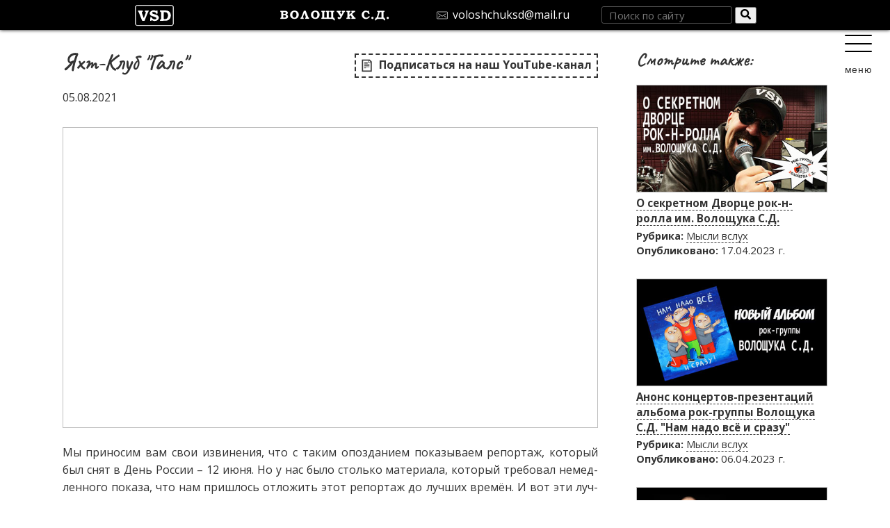

--- FILE ---
content_type: text/html; charset=UTF-8
request_url: https://vsd.art/thoughts/yaht-klub-gals
body_size: 25169
content:
<!DOCTYPE html>
<html lang="ru">
<head>
	<meta charset="utf-8">
	<title>Яхт-Клуб &quot;Галс&quot; - Волощук С.Д.</title>
	<meta name="theme-color" content="#000">
	<meta http-equiv="X-UA-Compatible" content="IE=edge">
	<meta name="viewport" content="width=device-width, initial-scale=1">
	<meta name="google-site-verification" content="U1rszoF1x38JQ98A_v1Lrl29v6IaVzvEV_7rhRHz3T0" />
	<meta name="yandex-verification" content="29e4f0e5e123284d" />
	<meta name="description" content="На данной странице мысли вслух на тему: Яхт-Клуб &quot;Галс&quot;. Автор - Волощук С.Д.">
	<meta property="og:description" content="На данной странице мысли вслух на тему: Яхт-Клуб &quot;Галс&quot;. Автор - Волощук С.Д."/>
	<meta property="og:title" content="Яхт-Клуб &quot;Галс&quot; - Волощук С.Д."/>
			<meta property="og:image" content="https://vsd.art/themes/voloshchuk/assets/img/logo-social.jpg"/>
		<meta property="og:url" content= "https://vsd.art/thoughts/yaht-klub-gals"/>
	<link rel="icon" type="image/png" href="https://vsd.art/themes/voloshchuk/assets/img/favicon.png"/>
	<!-- <link rel="stylesheet" href="https://vsd.art/themes/voloshchuk/assets/css/style.css"> -->
	<script src="https://vsd.art/themes/voloshchuk/assets/js/libs-in-head_v3.js"></script>
	<link href="https://fonts.googleapis.com/css?family=Caveat:700|Open+Sans:400,700&amp;subset=cyrillic" rel="stylesheet">
	<link href="https://vsd.art/combine/dff245635af523b73a67aacc027d893a-1695743543" rel="stylesheet">
	</head>
<body class="one_thought">

	<div class="burger">
	<span>меню</span>
	<div id="menu-toggle">
		<div id="hamburger"><span></span><span></span><span></span></div>
		<div id="close"></div>
	</div>
</div>

<div id="place"></div>

<div id="menu">
	<i class=""><a href="/">Главная</a></i>
	<i class=""><a href="/news">Афиша</a></i>
	<!--<i class=""><a href="/author-s-message">Обращение автора</a></i>-->
	<i class=""><a href="/preview">Анонсы</a></i>
	<i class=""><a href="/personal-blog">Блог</a></i>
	<i class=""><a href="/creation">Клипы</a></i>
	<!--<i class=""><a href="/pohozhdeniya-smurnogo-muzhika">Похождения<br>смурного мужика</a></i>-->
	<i class=""><a href="/articles">Статьи</a></i>
	<i class=""><a href="/lyrics">Тексты песен</a></i>
	<i class="active"><a href="/thoughts">Мысли вслух</a></i>
	<i class=""><a href="/rock-poetry">Рок-поэзия</a></i>
	<i class=""><a href="/poems">Стихи</a></i>
	<i class=""><a href="/discography">Дискография</a></i>
	<i class=""><a href="/o-nas-v-smi">О нас в СМИ</a></i>
	<i class=""><a href="/comments">Комментарии</a></i>
</div>
			<header>
			<div class="logoMin"><a href="/"><img width="60" src="/themes/voloshchuk/assets/images/logo.svg" alt="Логотип личного блога Волощука С.Д."></a></div>
			
			<!--
			<div><a class="byTicket" target="_blank" href="https://clck.ru/33v5aX" title="">25.04.2023</a> <a class="byTicket" target="_blank" href="https://clck.ru/33v5b2" title="">26.04.2023</a></div>
			-->
			
			<div class="logoMax">ВОЛОЩУК С.Д.</div>
			<div class="headerRight"><a data-icon="k" title="Отправить сообщение автору блога" href="mailto:"></a></div>
			<div class="searchForm">
				<form action="/search?" method="POST" class="searchForm">
					<input placeholder="Поиск по сайту">
					<button type="submit"><svg width="15" role="img" xmlns="http://www.w3.org/2000/svg" viewBox="0 0 512 512"><path fill="currentColor" d="M505 442.7L405.3 343c-4.5-4.5-10.6-7-17-7H372c27.6-35.3 44-79.7 44-128C416 93.1 322.9 0 208 0S0 93.1 0 208s93.1 208 208 208c48.3 0 92.7-16.4 128-44v16.3c0 6.4 2.5 12.5 7 17l99.7 99.7c9.4 9.4 24.6 9.4 33.9 0l28.3-28.3c9.4-9.4 9.4-24.6.1-34zM208 336c-70.7 0-128-57.2-128-128 0-70.7 57.2-128 128-128 70.7 0 128 57.2 128 128 0 70.7-57.2 128-128 128z"></path></svg></button>
				</form>
			</div>
		</header>
	
	<div class="table tableTicket"><a class="byTicket" target="_blank" href="https://clck.ru/33v5aX" title="">25.04.2023</a> <a class="byTicket" target="_blank" href="https://clck.ru/33v5b2" title="">26.04.2023</a></div>

	<div class="pageWrap">
		
<div class="single_post post_1267">

	<div class="single_post_left">
		<div class="table">

			<div class="table-cell">

				
									<h1 data-attr="thoughts">Яхт-Клуб &quot;Галс&quot;</h1>
				
				
				
									<p>05.08.2021</p>
				
			</div>

			<div class="table-cell one_thought">

									<div class="afterPostButton">
							<a target="_blank" href="https://www.youtube.com/user/voloshchuksd?sub_confirmation=1"><span data-icon="h">Подписаться на наш YouTube-канал</span></a>
					</div>

				
				<!-- <i class="onePostView"><i class="icon icon-eye"></i><span></span></i> -->

			</div>
		</div>

		<div class="content">
									
			<p>
    <iframe width="1280" height="720" src="https://www.youtube.com/embed/Znsnz9m9VXc" frameborder="0" allowfullscreen=""></iframe>
</p>
<p>Мы приносим вам свои извинения, что с таким опозданием показываем репортаж, который был снят в День России – 12 июня. Но у нас было столько материала, который требовал немедленного показа, что нам пришлось отложить этот репортаж до лучших времён. И вот эти лучшие времена, наконец-то, наступили. Сегодня наступили. Мы показываем это видео в перерыве между репортажем из Питера и репортажем про Владивосток, который будет демонстрироваться уже завтра.</p>
<p>Чем интересен сегодняшний репортаж из Яхт-Клуба Галс? Двумя вещами. Во-первых, рок-группа Волощука С.Д. подбирала себе яхту, чтобы там можно было устроить и репетиционный зал, и студию звукозаписи, и отдохнуть после напряжённых гастролей. Ну, чтобы всё на этой яхте было, как положено, чтобы не хуже, чем у Абрамовича. И во-вторых, репортаж ещё интересен тем, что Волощук С.Д. даёт оценку местному ресторану. А это всегда пригодится любителям вкусно поесть.</p>
<p>Поэтому, подписывайтесь, чтобы не пропустить завтрашний репортаж из терминала «В» аэропорта Шереметьево, перед полётом во Владивосток.</p>

							<p><b>© Автор текста: Волощук С.Д.</b></p>
			
			<br>
			<p class="license"><a target="_blank" rel="license" href="http://creativecommons.org/licenses/by-nc-nd/4.0/"><img alt="Лицензия Creative Commons" style="border-width:0" src="https://i.creativecommons.org/l/by-nc-nd/4.0/88x31.png" title="Данное произведение защищено законом об авторском праве. Любое копирование запрещено действующим законодательством" /></a></p>

			
			
							<hr>

<div class="promoButtons">

	<div class="albums">
	<div>
		<div>Организация концертов: +7(985)410-59-11</div>
	</div>
		
		<div><b>Скачивайте наши альбомы:</b></div>

		<div>
			<div class="table">
				<span><i class="num">❽</i>«Жизнь прекрасна» (2021)</span>
				<a class="androidStore" target="_blank" href="https://music.youtube.com/playlist?list=OLAK5uy_kCrOk6f6kMiYl5UutfyQQCzOqh33hwELE"><p class="button"><img src="/themes/voloshchuk/assets/img/google-play.svg">YouTube Music</p></a>
				<a class="appleStore" target="_blank" href="https://music.apple.com/us/album/%D0%B6%D0%B8%D0%B7%D0%BD%D1%8C-%D0%BF%D1%80%D0%B5%D0%BA%D1%80%D0%B0%D1%81%D0%BD%D0%B0/1631015026"><p class="button"><img src="/themes/voloshchuk/assets/img/apple.svg">Apple Music</p></a>
				<a target="_blank" href="https://music.yandex.ru/album/22885211"><p class="button"><img src="/themes/voloshchuk/assets/img/yandex.svg">Яндекс Музыка</p></a>
			</div>
		</div>

		<div>
			<div class="table">
				<span><i class="num">❼</i>«Простые вопросы» (2021)</span>
				<a class="androidStore" target="_blank" href="https://music.youtube.com/playlist?list=OLAK5uy_mZW-NvnOcOZXgDSdW-ib7Tx_fBtyTHNew"><p class="button"><img src="/themes/voloshchuk/assets/img/google-play.svg">YouTube Music</p></a>
				<a class="appleStore" target="_blank" href="https://music.apple.com/us/album/%D0%BF%D1%80%D0%BE%D1%81%D1%82%D1%8B%D0%B5-%D0%B2%D0%BE%D0%BF%D1%80%D0%BE%D1%81%D1%8B/1631010742"><p class="button"><img src="/themes/voloshchuk/assets/img/apple.svg">Apple Music</p></a>
				<a target="_blank" href="https://music.yandex.ru/album/22884803"><p class="button"><img src="/themes/voloshchuk/assets/img/yandex.svg">Яндекс Музыка</p></a>
			</div>
		</div>

		<div>
			<div class="table">
				<span><i class="num">❻</i>«Всё смешно и всё серьёзно» (2021)</span>
				<a class="androidStore" target="_blank" href="https://music.youtube.com/playlist?list=OLAK5uy_lwU17A9HzbNv3Cb_AHE58SbYk9lY7TdJI"><p class="button"><img src="/themes/voloshchuk/assets/img/google-play.svg">YouTube Music</p></a>
				<a class="appleStore" target="_blank" href="https://music.apple.com/us/album/%D0%B2%D1%81%D1%91-%D1%81%D0%BC%D0%B5%D1%88%D0%BD%D0%BE-%D0%B8-%D0%B2%D1%81%D1%91-%D1%81%D0%B5%D1%80%D1%8C%D1%91%D0%B7%D0%BD%D0%BE/1631009692"><p class="button"><img src="/themes/voloshchuk/assets/img/apple.svg">Apple Music</p></a>
				<a target="_blank" href="https://music.yandex.ru/album/22884804"><p class="button"><img src="/themes/voloshchuk/assets/img/yandex.svg">Яндекс Музыка</p></a>
			</div>
		</div>

		<div>
			<div class="table">
				<span><i class="num">❺</i>«Как нам весело живётся» (2020)</span>
				<a class="androidStore" target="_blank" href="https://music.youtube.com/playlist?list=OLAK5uy_lPIgjMjjZtkRu8S5FFjD0oK2f0-MXHftc"><p class="button"><img src="/themes/voloshchuk/assets/img/google-play.svg">YouTube Music</p></a>
				<a class="appleStore" target="_blank" href="https://music.apple.com/us/album/%D0%BA%D0%B0%D0%BA-%D0%BD%D0%B0%D0%BC-%D0%B2%D0%B5%D1%81%D0%B5%D0%BB%D0%BE-%D0%B6%D0%B8%D0%B2%D1%91%D1%82%D1%81%D1%8F/1631002124"><p class="button"><img src="/themes/voloshchuk/assets/img/apple.svg">Apple Music</p></a>
				<a target="_blank" href="https://music.yandex.ru/album/22885207"><p class="button"><img src="/themes/voloshchuk/assets/img/yandex.svg">Яндекс Музыка</p></a>
			</div>
		</div>

		<div>
			<div class="table">
				<span><i class="num">❹</i>«Куда мы скачем?» (2020)</span>
				<a class="androidStore" target="_blank" href="https://music.youtube.com/playlist?list=OLAK5uy_ki_lmowGZ9ioq6lsgUtQPGoj9-wHLFUQo"><p class="button"><img src="/themes/voloshchuk/assets/img/google-play.svg">YouTube Music</p></a>
				<a class="appleStore" target="_blank" href="https://music.apple.com/us/album/%D0%BA%D1%83%D0%B4%D0%B0-%D0%BC%D1%8B-%D1%81%D0%BA%D0%B0%D1%87%D0%B5%D0%BC/1631011549"><p class="button"><img src="/themes/voloshchuk/assets/img/apple.svg">Apple Music</p></a>
				<a target="_blank" href="https://music.yandex.ru/album/22884799"><p class="button"><img src="/themes/voloshchuk/assets/img/yandex.svg">Яндекс Музыка</p></a>
			</div>
		</div>

		<div>
			<div class="table">
				<span><i class="num">❸</i>«Прикосновение Вселенной» (2020)</span>
				<a class="androidStore" target="_blank" href="https://music.youtube.com/playlist?list=OLAK5uy_m8OVDISlCI41fa8W5iX4V27vtTPJL90Do"><p class="button"><img src="/themes/voloshchuk/assets/img/google-play.svg">YouTube Music</p></a>
				<a class="appleStore" target="_blank" href="https://music.apple.com/us/album/%D0%BF%D1%80%D0%B8%D0%BA%D0%BE%D1%81%D0%BD%D0%BE%D0%B2%D0%B5%D0%BD%D0%B8%D0%B5-%D0%B2%D1%81%D0%B5%D0%BB%D0%B5%D0%BD%D0%BD%D0%BE%D0%B9/1631012437"><p class="button"><img src="/themes/voloshchuk/assets/img/apple.svg">Apple Music</p></a>
				<a target="_blank" href="https://music.yandex.ru/album/22884800"><p class="button"><img src="/themes/voloshchuk/assets/img/yandex.svg">Яндекс Музыка</p></a>
			</div>
		</div>

		<div>
			<div class="table">
				<span><i class="num">❷</i>«Кто страшнее всех на свете» (2020)</span>
				<a class="androidStore" target="_blank" href="https://music.youtube.com/playlist?list=OLAK5uy_mVwqPrSQveIeQq6beip6B1hAQqUwXJhMQ"><p class="button"><img src="/themes/voloshchuk/assets/img/google-play.svg">YouTube Music</p></a>
				<a class="appleStore" target="_blank" href="https://music.apple.com/us/album/%D0%BA%D1%82%D0%BE-%D1%81%D1%82%D1%80%D0%B0%D1%88%D0%BD%D0%B5%D0%B5-%D0%B2%D1%81%D0%B5%D1%85-%D0%BD%D0%B0-%D1%81%D0%B2%D0%B5%D1%82%D0%B5/1631012183"><p class="button"><img src="/themes/voloshchuk/assets/img/apple.svg">Apple Music</p></a>
				<a target="_blank" href="https://music.yandex.ru/album/22884797"><p class="button"><img src="/themes/voloshchuk/assets/img/yandex.svg">Яндекс Музыка</p></a>
			</div>
		</div>

		<div>
			<div class="table">
				<span><i class="num">❶</i>«Не пытайся быть хорошим» (2019)</span>
				<a class="androidStore" target="_blank" href="https://music.youtube.com/playlist?list=OLAK5uy_l0UPV1y92UnoZ9sFjhbE8dLPB4BZgXJRM"><p class="button"><img src="/themes/voloshchuk/assets/img/google-play.svg">YouTube Music</p></a>
				<a class="appleStore" target="_blank" href="https://music.apple.com/us/album/%D0%BD%D0%B5-%D0%BF%D1%8B%D1%82%D0%B0%D0%B9%D1%81%D1%8F-%D0%B1%D1%8B%D1%82%D1%8C-%D1%85%D0%BE%D1%80%D0%BE%D1%88%D0%B8%D0%BC/1631011642"><p class="button"><img src="/themes/voloshchuk/assets/img/apple.svg">Apple Music</p></a>
				<a target="_blank" href="https://music.yandex.ru/album/22884802"><p class="button"><img src="/themes/voloshchuk/assets/img/yandex.svg">Яндекс Музыка</p></a>
			</div>
		</div>

	</div>

	<div class="podcast">
		<div><b>Наши подкасты:</b></div>

		<div>
			<a target="_blank" href="https://zen.yandex.ru/id/5f048ad25a5ccc20988ff78c"><p class="button mla"><img src="/themes/voloshchuk/assets/img/yandex-big.svg">Яндекс Дзен</p></a>
		</div>

		<div>
			<a target="_blank" href="https://www.tiktok.com/@vsd.art"><p class="button mla"><img src="/themes/voloshchuk/assets/img/tiktok-big.svg">TikTok</p></a>
		</div>

		<div>
			<a target="_blank" href="https://music.yandex.ru/album/9310219"><p class="button mla"><img src="/themes/voloshchuk/assets/img/yandex.svg">Яндекс Блог</p></a>
		</div>

		<div>
			<a target="_blank" href="https://music.yandex.ru/album/10487435"><p class="button mla"><img src="/themes/voloshchuk/assets/img/yandex.svg">Яндекс Стихи</p></a>
		</div>

		<div>
			<a class="appleStore" target="_blank" href="https://podcasts.apple.com/ru/podcast/%D0%BC%D1%8B%D1%81%D0%BB%D0%B8-%D0%BD%D0%B5%D0%B0%D0%BD%D0%B4%D0%B5%D1%80%D1%82%D0%B0%D0%BB%D1%8C%D1%86%D0%B0/id1491882494"><p class="button mla"><img src="/themes/voloshchuk/assets/img/podcast.svg">Apple Блог</p></a>
		</div>

		<div>
			<a class="appleStore" target="_blank" href="https://podcasts.apple.com/ru/podcast/%D1%80%D0%BE%D0%BA-%D0%BF%D0%BE%D1%8D%D0%B7%D0%B8%D1%8F/id1508479548"><p class="button mla"><img src="/themes/voloshchuk/assets/img/podcast.svg">Apple Стихи</p></a>
		</div>

	</div>

</div>

<hr>			
			<div class="yaShareWrap">
	<span class="shareText">Понравился материал? Поделись с друзьями:</span>
	<span id="my-share" class="ya-share2 tac" data-services="vkontakte,facebook,odnoklassniki,moimir,twitter,lj,viber,whatsapp,telegram"></span>
</div>
<script src="https://yastatic.net/share2/share.js"></script>
<script>
	var myShare = document.getElementById('my-share');
	Ya.share2(myShare, {
		content: {
			url: "https://vsd.art/thoughts/yaht-klub-gals",
			title: "\u042F\u0445\u0442\u002D\u041A\u043B\u0443\u0431\u0020\u0022\u0413\u0430\u043B\u0441\u0022\u0020\u002D\u0020\u0412\u043E\u043B\u043E\u0449\u0443\u043A\u0020\u0421.\u0414.",
			description: "\u041D\u0430\u0020\u0434\u0430\u043D\u043D\u043E\u0439\u0020\u0441\u0442\u0440\u0430\u043D\u0438\u0446\u0435\u0020\u043C\u044B\u0441\u043B\u0438\u0020\u0432\u0441\u043B\u0443\u0445\u0020\u043D\u0430\u0020\u0442\u0435\u043C\u0443\u003A\u0020\u042F\u0445\u0442\u002D\u041A\u043B\u0443\u0431\u0020\u0022\u0413\u0430\u043B\u0441\u0022.\u0020\u0410\u0432\u0442\u043E\u0440\u0020\u002D\u0020\u0412\u043E\u043B\u043E\u0449\u0443\u043A\u0020\u0421.\u0414.",
			image: "https://vsd.art/storage/app/uploads/public/610/be4/9ea/610be49eafdee096958299.jpg"
		}
	});
</script>
		</div>

					<div class="comments_after_post hidden">
	<h2>Интересные комментарии из социальных сетей Волощука С.Д.</h2>
	
</div>		
					<div class="comments_form">
				<button id="openCommentForm">Добавить комментарий</button>
				<form hidden data-request="onAddComment" data-request-data="slug: 'yaht-klub-gals', category: '14', title: 'Яхт-Клуб &quot;Галс&quot;'" data-request-update="info_block_for_ajax: '#result'" data-request-success="this.setAttribute('hidden',''); this.previousElementSibling.removeAttribute('hidden');">
					<input required type="text" name="name" placeholder="Ваше имя">
					<textarea required name="new_comment" placeholder="Ваш комментарий" cols="30" rows="10"></textarea>
										<input type="submit">
				</form>
				<div id="result"></div>
			</div>
		
	</div>

			<div class="single_post_right one_thought">
							<h2>Смотрите также:</h2>
																<div class="see_also_item  thoughts">
					<div>
																			<a href="/thoughts/o-sekretnom-dvorce-rok-n-rolla-im-voloshchuka-sd"><img data-src="sait.jpg" src="https://vsd.art/storage/app/uploads/public/643/d57/38d/643d5738df324175952600.jpg" alt="sait.jpg" title="О секретном Дворце рок-н-ролла им. Волощука С.Д."></a>
									        						</div>
					<h3><a href="/thoughts/o-sekretnom-dvorce-rok-n-rolla-im-voloshchuka-sd">О секретном Дворце рок-н-ролла им. Волощука С.Д.</a></h3>
					<div class="rubric"><b>Рубрика:</b> <a href="/thoughts">Мысли вслух</a></b></div>
											<div class="date"><b>Опубликовано:</b> 17.04.2023 г.</div>
										<!-- <div class="view"><b>Количество просмотров:</b> </div> -->
				</div>
																				<div class="see_also_item  thoughts">
					<div>
																			<a href="/thoughts/prezentaciya-alboma-rok-gruppy-voloshchuka-sd-nam-nado-vsyo-i-srazu-1"><img data-src="sait.jpg" src="https://vsd.art/storage/app/uploads/public/642/e98/70e/642e9870ec282920377599.jpg" alt="sait.jpg" title="Анонс концертов-презентаций альбома рок-группы Волощука С.Д. &quot;Нам надо всё и сразу&quot;"></a>
									        						</div>
					<h3><a href="/thoughts/prezentaciya-alboma-rok-gruppy-voloshchuka-sd-nam-nado-vsyo-i-srazu-1">Анонс концертов-презентаций альбома рок-группы Волощука С.Д. &quot;Нам надо всё и сразу&quot;</a></h3>
					<div class="rubric"><b>Рубрика:</b> <a href="/thoughts">Мысли вслух</a></b></div>
											<div class="date"><b>Опубликовано:</b> 06.04.2023 г.</div>
										<!-- <div class="view"><b>Количество просмотров:</b> </div> -->
				</div>
																				<div class="see_also_item  thoughts">
					<div>
																			<a href="/thoughts/sbornik-stihov-voloshchuka-sd-detsko-vzroslye-stihi-i-pesni-v-stile-rok-1"><img data-src="sait.jpg" src="https://vsd.art/storage/app/uploads/public/642/bf6/dee/642bf6dee8c72745788521.jpg" alt="sait.jpg" title="Презентация сборника стихов Волощука С.Д. «Детско-взрослые стихи и песни в стиле Рок»"></a>
									        						</div>
					<h3><a href="/thoughts/sbornik-stihov-voloshchuka-sd-detsko-vzroslye-stihi-i-pesni-v-stile-rok-1">Презентация сборника стихов Волощука С.Д. «Детско-взрослые стихи и песни в стиле Рок»</a></h3>
					<div class="rubric"><b>Рубрика:</b> <a href="/thoughts">Мысли вслух</a></b></div>
											<div class="date"><b>Опубликовано:</b> 04.04.2023 г.</div>
										<!-- <div class="view"><b>Количество просмотров:</b> </div> -->
				</div>
																				<div class="see_also_item  thoughts">
					<div>
																			<a href="/thoughts/v-novom-teatre-s-lubyanskim-grimyorom-chast-2"><img data-src="sait2.jpg" src="https://vsd.art/storage/app/uploads/public/63a/d8c/322/63ad8c322576e264249397.jpg" alt="sait2.jpg" title="В Новом театре с Лубянским гримёром. Часть 2"></a>
									        						</div>
					<h3><a href="/thoughts/v-novom-teatre-s-lubyanskim-grimyorom-chast-2">В Новом театре с Лубянским гримёром. Часть 2</a></h3>
					<div class="rubric"><b>Рубрика:</b> <a href="/thoughts">Мысли вслух</a></b></div>
											<div class="date"><b>Опубликовано:</b> 30.12.2022 г.</div>
										<!-- <div class="view"><b>Количество просмотров:</b> </div> -->
				</div>
																				<div class="see_also_item  thoughts">
					<div>
																			<a href="/thoughts/v-novom-teatre-s-lubyanskim-grimyorom-chast-1"><img data-src="sait1.jpg" src="https://vsd.art/storage/app/uploads/public/63a/d89/d85/63ad89d85de6f355387671.jpg" alt="sait1.jpg" title="В Новом театре с Лубянским гримёром. Часть 1"></a>
									        						</div>
					<h3><a href="/thoughts/v-novom-teatre-s-lubyanskim-grimyorom-chast-1">В Новом театре с Лубянским гримёром. Часть 1</a></h3>
					<div class="rubric"><b>Рубрика:</b> <a href="/thoughts">Мысли вслух</a></b></div>
											<div class="date"><b>Опубликовано:</b> 29.12.2022 г.</div>
										<!-- <div class="view"><b>Количество просмотров:</b> </div> -->
				</div>
																				<div class="see_also_item  thoughts">
					<div>
																			<a href="/thoughts/takih-festivalej-da-pobolshe"><img data-src="sait.jpg" src="https://vsd.art/storage/app/uploads/public/632/c1b/88a/632c1b88a64e7970103196.jpg" alt="sait.jpg" title="Таких бы фестивалей, да побольше"></a>
									        						</div>
					<h3><a href="/thoughts/takih-festivalej-da-pobolshe">Таких бы фестивалей, да побольше</a></h3>
					<div class="rubric"><b>Рубрика:</b> <a href="/thoughts">Мысли вслух</a></b></div>
											<div class="date"><b>Опубликовано:</b> 22.09.2022 г.</div>
										<!-- <div class="view"><b>Количество просмотров:</b> </div> -->
				</div>
													</div>
	
</div>


	</div>

	<script src="https://cdnjs.cloudflare.com/ajax/libs/jquery/3.3.1/jquery.min.js"></script>
	<script src="https://vsd.art/themes/voloshchuk/assets/js/script_v10.js"></script>
	
	<script src="/modules/system/assets/js/framework.combined-min.js"></script>
<link rel="stylesheet" property="stylesheet" href="/modules/system/assets/css/framework.extras-min.css">

    
    		<footer>
    		<div>
    			<script>document.write(new Date().getFullYear());</script>
			    			<span class="footerText">Волощук С.Д. © Копирование материалов сайта запрещено без согласия автора.</span>
			    		</div>
    		<div class="footerRight"><a data-icon="k" title="Отправить сообщение автору блога" href="mailto:"></a></div>
    	</footer>
    
	    <script>(function(m,e,t,r,i,k,a){m[i]=m[i]||function(){(m[i].a=m[i].a||[]).push(arguments)}; m[i].l=1*new Date();k=e.createElement(t),a=e.getElementsByTagName(t)[0],k.async=1,k.src=r,a.parentNode.insertBefore(k,a)}) (window, document, "script", "https://mc.yandex.ru/metrika/tag.js", "ym"); ym(55022248, "init", { clickmap:true, trackLinks:true, accurateTrackBounce:true, webvisor:true }); </script> <noscript><div><img src="https://mc.yandex.ru/watch/55022248" style="position:absolute; left:-9999px;" alt="" /></div></noscript>
    
</body>
</html>

--- FILE ---
content_type: image/svg+xml
request_url: https://vsd.art/themes/voloshchuk/assets/images/logo.svg
body_size: 4857
content:
<?xml version="1.0" encoding="utf-8"?>
<!DOCTYPE svg PUBLIC "-//W3C//DTD SVG 1.1//EN" "http://www.w3.org/Graphics/SVG/1.1/DTD/svg11.dtd">
<svg version="1.1" xmlns="http://www.w3.org/2000/svg" xmlns:xlink="http://www.w3.org/1999/xlink" x="0px" y="0px"
	 viewBox="0 0 800 550" xml:space="preserve">
	<g>
		<path class="ggg" fill="#FFFFFF" stroke="#FFFFFF" stroke-width="10" d="M400.354,482.291c-109.301,0-218.6-0.145-327.898,0.17
			c-14.348,0.043-31.708-10.271-35.882-25.244c-0.982-3.521-1.222-7.346-1.224-11.031c-0.063-106.451,0.267-212.903-0.305-319.351
			c-0.121-22.888,19.42-36.692,36.552-37.54c1.777-0.086,3.559-0.056,5.339-0.056c215.75-0.004,431.504,0.013,647.254-0.048
			c13.178,0,24.513,3.938,33.323,13.926c4.824,5.472,7.401,11.73,7.394,19.385c-0.14,108.406-0.214,216.818,0.048,325.227
			c0.029,14.082-6.65,23.127-17.864,29.818c-5.725,3.418-12.005,4.832-18.837,4.822C618.951,482.256,509.652,482.291,400.354,482.291
			z M400.397,93.268c-76.896,0-153.796-0.004-230.696,0c-31.503,0-63.012-0.13-94.519,0.061
			c-21.997,0.135-35.141,13.543-35.145,35.336c-0.008,67.107-0.004,134.216-0.001,201.323c0,38.982,0.045,77.967-0.033,116.949
			c-0.018,8.893,2.927,16.363,9.475,22.369c8.401,7.709,18.581,9.748,29.625,9.746c213.965-0.061,427.925-0.043,641.889-0.053
			c2.49,0,4.989,0.037,7.471-0.146c18.842-1.434,32.181-14.24,32.189-31.305c0.062-107.695,0.039-215.387,0.021-323.079
			c-0.004-11.796-5.71-20.285-15.659-26.122c-6.968-4.089-14.617-5.125-22.605-5.12C615.07,93.286,507.736,93.268,400.397,93.268z"/>
		<path fill="#FFFFFF" d="M507.192,391.256c0.604-9.854,3.343-18.42,8.15-26.232
			c1.02-1.654,3.507-2.867,5.54-3.348c6.347-1.51,8.929-3.783,9.48-10.381c0.473-5.664,0.417-11.379,0.426-17.068
			c0.034-32.037,0.018-64.07,0.009-96.103c0-2.312,0-4.633-0.147-6.938c-0.601-9.592-3.156-12.435-12.783-12.478
			c-4.703-0.022-6.741-1.596-7.398-6.068c-1.046-7.158-2.395-14.278-3.706-21.95c3.142-0.334,5.372-0.791,7.606-0.782
			c38.078,0.195,76.183-0.352,114.226,0.882c47.411,1.539,81.455,34.849,86.198,82.007c2.499,24.888,0.009,48.75-13.413,70.42
			c-17.368,28.043-42.79,43.377-75.696,44.824c-38.214,1.678-76.474,2.309-114.718,3.381
			C509.922,391.451,508.879,391.338,507.192,391.256z M580.142,222.038c0,2.591,0,3.809,0,5.025
			c0.004,37.536-0.012,75.076,0.039,112.615c0.005,3.363,0.383,6.732,0.674,10.096c0.448,5.146,3.438,7.805,8.472,7.584
			c8.684-0.381,17.446-0.521,26.018-1.824c14.708-2.234,27.012-8.988,34.567-22.375c17.497-31.018,16.59-61.715-2.373-91.805
			c-5.364-8.509-13.074-14.421-23.142-15.617C609.972,224.025,595.429,223.268,580.142,222.038z"/>
		<path fill="#FFFFFF" d="M349.324,376.305c-4.743,14.438-7.638,15.852-27.118,13.756
			c-6.642-15.852,1.166-74.076,11.496-83.094c0.952,1.713,1.883,3.324,2.76,4.969c6.489,12.191,14.317,23.395,24.932,32.357
			c17.003,14.352,36.561,20.02,58.594,16.219c3.438-0.594,6.876-1.939,9.975-3.584c13.062-6.924,14.026-22.133,1.599-30.084
			c-5.92-3.793-12.586-6.629-19.236-9.006c-22.244-7.959-44.741-15.213-66.925-23.306c-26.206-9.559-39.81-37.284-31.978-64.039
			c3.229-11.028,9.993-19.534,19.146-26.231c30.364-22.209,62.47-22.636,95.78-7.533c1.296,0.587,2.543,1.274,3.821,1.899
			c0.152,0.079,0.343,0.079,1.938,0.418c0.534-0.787,1.391-2.356,2.538-3.677c6.202-7.128,14.19-6.324,22.206-4.581
			c1.008,0.217,2.143,2.251,2.312,3.563c2.778,21.441,1.361,42.585-5.046,63.297c-0.652,2.104-2.069,3.973-3.647,6.915
			c-3.88-4.851-6.944-9.162-10.5-13.022c-6.485-7.044-12.582-14.69-20.059-20.533c-13.778-10.76-29.885-14.628-47.263-11.526
			c-9.7,1.735-16.194,7.424-16.986,13.965c-0.929,7.703,3.786,15.526,13.458,19.003c15.524,5.584,31.555,9.774,47.136,15.22
			c12.717,4.438,25.679,8.743,37.514,15.031c34.163,18.159,39.913,59.698,12.704,87.245c-20.136,20.391-45.236,25.387-72.628,23.262
			C378.936,391.895,363.835,385.578,349.324,376.305z"/>
		<path fill="#FFFFFF" d="M295.376,191.036c-1.364,3.589-2.139,6.932-3.786,9.766
			c-28.764,49.457-44.769,104.33-66.535,156.757c-3.268,7.867-6.181,15.887-9.292,23.826c-3.191,8.145-4.869,9.213-13.422,9.148
			c-9.07-0.07-18.142-0.061-27.217,0c-7.737,0.053-8.893-0.629-11.822-8.035c-13.856-35.014-27.695-70.031-41.507-105.062
			c-5.803-14.699-11.446-29.468-17.36-44.125c-1.238-3.073-3.142-5.946-5.106-8.648c-7.365-10.127-13.403-20.85-16.343-33.715
			c31.921,0,63.269,0,95.732,0c-1.221,8.61-2.347,16.973-3.689,25.301c-0.139,0.847-1.509,1.668-2.479,2.151
			c-0.738,0.365-1.75,0.13-2.633,0.218c-11.061,1.146-13.509,4.55-10.075,15.061c3.411,10.465,7.271,20.787,10.979,31.154
			c7.892,22.076,15.807,44.142,23.735,66.203c0.577,1.609,1.325,3.156,2.559,6.072c1.235-2.811,1.991-4.32,2.573-5.885
			c11.644-31.293,23.27-62.591,34.902-93.891c0.43-1.164,0.868-2.328,1.251-3.511c3.651-11.162,1.799-13.878-9.875-15.395
			c-1.6-0.209-3.777-1.891-4.293-3.377c-1.282-3.655-1.914-7.572-2.509-11.432c-0.621-4.024-0.89-8.105-1.355-12.582
			C243.52,191.036,268.871,191.036,295.376,191.036z"/>
	</g>
</svg>


--- FILE ---
content_type: application/javascript
request_url: https://vsd.art/themes/voloshchuk/assets/js/script_v10.js
body_size: 9809
content:
document.addEventListener("DOMContentLoaded", function() {

	if(document.querySelector('.searchForm')) {
		document.querySelector('.searchForm').addEventListener('submit', function(e) {
			e.preventDefault();
			var searchForm = e.target;
			var searchFormRequest = searchForm.querySelector('input').value;
			searchForm.action += searchFormRequest;
			searchForm.submit();
		})
	}

	var email = 'voloshchuksd@mail.ru';
	if(document.querySelector('.headerRight a')) {
		if(window.innerWidth > 1023) {
			document.querySelector('.headerRight a').textContent = email;
			document.querySelector('.footerRight a').textContent = email;
		}
		document.querySelector('.headerRight a').setAttribute('href', 'mailto:' + email + '?subject=Вопрос с сайта vsd.art');
		document.querySelector('.footerRight a').setAttribute('href', 'mailto:' + email + '?subject=Вопрос с сайта vsd.art');
	}

	var menu = document.getElementById('menu');
	var burger = document.querySelector('.burger');
	var burgerIcon = document.getElementById('menu-toggle');
	var close = document.getElementById('close');
	var burgerHeight = hamburger.children[1].getBoundingClientRect().height *3 +
	parseFloat(getComputedStyle(hamburger.children[1]).marginTop) +
	parseFloat(getComputedStyle(hamburger.children[1]).marginBottom);
	var burgerWidth = hamburger.getBoundingClientRect().width;
	burgerIcon.style.height = burgerHeight + 'px';
	burger.style.height = burgerHeight + burger.children[0].offsetHeight + parseFloat(getComputedStyle(hamburger.children[1]).marginBottom) + 'px';

	var xmlns = "http://www.w3.org/2000/svg";
	var closeButton = document.createElementNS (xmlns, 'svg');
	closeButton.setAttributeNS(null, 'height', burgerHeight);
	closeButton.setAttributeNS(null, 'width', burgerWidth);

	var line1 = document.createElementNS (xmlns, "line");
	line1.setAttributeNS(null, 'x1', '0');
	line1.setAttributeNS(null, 'y1', '0');
	line1.setAttributeNS(null, 'x2', burgerWidth);
	line1.setAttributeNS(null, 'y2', burgerHeight);
	line1.setAttributeNS(null,'stroke','#000');
	line1.setAttributeNS(null, 'stroke-width', 3);

	var line2 = document.createElementNS (xmlns, "line");
	line2.setAttributeNS(null, 'x1', burgerWidth);
	line2.setAttributeNS(null, 'y1', '0');
	line2.setAttributeNS(null, 'x2', '0');
	line2.setAttributeNS(null, 'y2', burgerHeight);
	line2.setAttributeNS(null,'stroke','#000');
	line2.setAttributeNS(null, 'stroke-width', 3);

	closeButton.appendChild(line1);
	closeButton.appendChild(line2);
	close.appendChild(closeButton);

	document.querySelectorAll('.svg_logos svg').forEach(function(e) {
		e.addEventListener('mouseenter', function() {
			this.querySelectorAll('g > path').forEach(function(e,i) {
				if(i==0) e.classList.add('dopElement');
				if(e.classList.contains('dopElement')) {
					e.classList.add('animate');
				} else {
					setTimeout(function() {
						e.style.fill='#D6391A'; e.style.stroke='#000';
					},125*i)
				}
			})
		});
		e.addEventListener('mouseleave', function() {
			this.querySelectorAll('svg > g > path, svg > g > g').forEach(function(e,i) {
				setTimeout(function() {
					e.classList.remove('animate'); e.style.fill='#000'; e.style.stroke = 'none';
				},75*i);
			})
		});
	});

	function callPlayer(func, args) {
		var iframes = document.getElementsByTagName('iframe');
		for(var i = 0; i < iframes.length; ++i) {
			if(iframes[i]) {
				var src = iframes[i].getAttribute('src');
				if(src) {
					if(src.indexOf('youtube.com/embed') != -1) {
						iframes[i].contentWindow.postMessage(JSON.stringify({
							'event': 'command',
							'func': func,
							'args': args || []
						}), "*");
					}
				}
			}
		}
	};

	if(document.querySelector('.choicePage')) {
		var choiceItemsHeight =
			parseFloat(getComputedStyle(document.querySelector('.choicePage .one_choice_content')).height) -
			parseFloat(getComputedStyle(document.querySelector('.choicePage .one_choice_content .pagination')).height) -
			parseFloat(getComputedStyle(document.querySelector('.choicePage .one_choice_content .pagination')).marginTop);
		document.querySelector('.choicePage .text_logos > .flex').style.height = choiceItemsHeight + 'px';
	};

	if(document.querySelector('#openCommentForm')) {
		document.querySelector('#openCommentForm').addEventListener('click', function(e) {
			this.nextElementSibling.removeAttribute('hidden');
			this.setAttribute('hidden', '');
		})
	};

	if(window.innerWidth < 768 && !document.querySelector('body').classList.contains('home')) {
		document.querySelector('footer').insertAdjacentElement('beforebegin', document.querySelector('.searchForm'));
	}


	(function($) {
		$(document).ready( function () {

			$.fn.hyphenate = function() {
				var russianSymbols = "[абвгдеёжзийклмнопрстуфхцчшщъыьэюя]",
				glas = "[аеёиоуыэю\я]",
				sogl = "[бвгджзклмнпрстфхцчшщ]",
				zn = "[йъь]",
				shy = "\xAD",
				re = [];
				re[1] = new RegExp("("+zn+")("+russianSymbols+russianSymbols+")","ig");
				re[2] = new RegExp("("+glas+")("+glas+russianSymbols+")","ig");
				re[3] = new RegExp("("+glas+sogl+")("+sogl+glas+")","ig");
				re[4] = new RegExp("("+sogl+glas+")("+sogl+glas+")","ig");
				re[5] = new RegExp("("+glas+sogl+")("+sogl+sogl+glas+")","ig");
				re[6] = new RegExp("("+glas+sogl+sogl+")("+sogl+sogl+glas+")","ig");
				return this.each(function() {
					var contentForHyphenate = $(this).html();
					for (var i = 1; i < 7; ++i) {
						contentForHyphenate = contentForHyphenate.replace(re[i], "$1"+shy+"$2");
					}
					$(this).html(contentForHyphenate);
				});
			};
			if ( $(window).width() < 1600 ) {
				$('.textPopUp .container .popup .mCSB_container, .textMinArea .mCSB_container, .one_choice_content + .text_logos i, .one_article .content p, .popup p, .pageWrap p, .pageWrap li').hyphenate();
			}

			var openPopUp  = $("#accost"),
				popup = $(".popup"),
				textPopUp = $(".textPopUp"),
				closePopUp = $(".close");
			var popUpWidth = $(window).width() * 0.75;
			openPopUp.on('click', function() {
				//yaCounter55022248.reachGoal('accost');
				textPopUp.fadeIn(800);
				popup.animate({width: popUpWidth}, 400, function() {
					closePopUp.prependTo(popup);
					closePopUp.delay(400).fadeIn();
				});
			});
			closePopUp.on('click', function() {
				popup.css('transform', 'scale(1, 1)');
				closePopUp.delay(100).fadeOut();
				popup.animate({width: '100px'}, 300);
				textPopUp.delay(400).fadeOut();
			});

			var menuWidth = menu.offsetWidth;
			menu.style.right = '-'+menuWidth+'px';
			burger.addEventListener("click", function() {
				if(burgerIcon.classList.contains("open")) {
					burgerIcon.classList.remove("open");
					setTimeout(function() {
						burger.children[0].style.opacity = 1;
					},500);
					document.getElementById('place').style.display = 'none';
					menu.classList.remove("open");
					close.style.display = 'none';
				}
				else {
					burgerIcon.classList.add("open");
					this.children[0].style.opacity = 0;
					menu.classList.add("open");
					setTimeout(function() {
						close.style.display = 'block';
						document.getElementById('place').style.display = 'block';
					},700);
				}
			});

			if($('div').is('.owl-carousel')) {
				$('.owl-carousel').owlCarousel({
					loop:true,
					margin:10,
					responsiveClass:true,
					responsive:{
						0:{
							items:1,
							nav:true
						},
						600:{
							items:3,
							nav:false
						},
						1000:{
							items:4,
							nav:true,
							loop:false
						}
					}
				})
			}

			if($('div').is('#readMoreBlock')) {
				var readMoreBlock = document.getElementById('readMoreBlock');
				readMoreBlock.insertAdjacentHTML('beforebegin', '<div id="readMoreLink" class="plus"><i>читать далее ...</i></div>');
				var readMoreLink = document.getElementById('readMoreLink');
				readMoreLink.addEventListener('click', textToggle);
				function deleteUlMargin() {
					$(readMoreLink).prev('ul').css('margin-bottom', '0');
					$(readMoreLink).prev('ul').next('#readMoreLink').css({'float':'right', 'display':'inline-block'});
					$(readMoreLink).prev('ul').next('#readMoreLink').next('#readMoreBlock').find('ul:first-child').css('margin-top', '0');
				};
				function backUlMargin() {
					setTimeout(function() {
						$(readMoreLink).prev('ul').css('margin-bottom', '14px');
						$(readMoreLink).prev('ul').next('#readMoreLink').css({'float':'none', 'display':'block'});
						$(readMoreLink).prev('ul').next('#readMoreLink').next('#readMoreBlock').find('ul:first-child').css('margin-top', '14px');
					},500);
				};
				function textToggle() {
					if(readMoreLink.className=="plus") {
						$(readMoreBlock).slideDown(1250);
						deleteUlMargin();
						this.className='minus';
						this.innerHTML='<i>свернуть</i>';
					}
					else {
						$(readMoreBlock).slideUp(500);
						backUlMargin();
						this.className='plus';
						this.innerHTML='<i>читать далее ...</i>';
					};
				};
			};

		});
	})(jQuery);


	window.addEventListener("load", function() {
		if( $('div').is('.popup') || ($('div').is('.blogPage.lyrics') && $(window).width()>1023) ) {
			$(".textPopUp .container .popup, .textMinArea, .blogPage.lyrics > div").mCustomScrollbar({
				theme: "dark-thick",
				scrollButtons: {enable:true},
				alwaysShowScrollbar: true,
				scrollbarPosition: "inside"
			})
		}
		setTimeout(function() {
			document.querySelectorAll('[data-srccc]').forEach(function(i) {
				let src = i.getAttribute('data-srccc');
				i.setAttribute('src', src);
			})
		}, 1000);
	}); // window load

});


--- FILE ---
content_type: image/svg+xml
request_url: https://vsd.art/themes/voloshchuk/assets/img/yandex-big.svg
body_size: 214
content:
<svg height="30" aria-hidden="true" focusable="false" data-prefix="fab" data-icon="yandex-international" role="img" xmlns="http://www.w3.org/2000/svg" viewBox="0 0 320 512"><path fill="currentColor" d="M129.5 512V345.9L18.5 48h55.8l81.8 229.7L250.2 0h51.3L180.8 347.8V512h-51.3z"></path></svg>